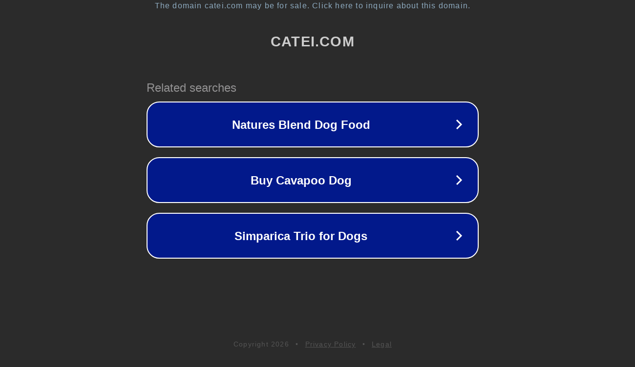

--- FILE ---
content_type: text/html; charset=utf-8
request_url: http://catei.com/
body_size: 1030
content:
<!doctype html>
<html data-adblockkey="MFwwDQYJKoZIhvcNAQEBBQADSwAwSAJBANDrp2lz7AOmADaN8tA50LsWcjLFyQFcb/P2Txc58oYOeILb3vBw7J6f4pamkAQVSQuqYsKx3YzdUHCvbVZvFUsCAwEAAQ==_VHR8dsrv5fZ/pS1JwwYbtbmCyz+h96oHplEZ72ImQNiPTA4XOrsiwvPHDctc53uFdTw5DDJnMY//Vtl3eesiSQ==" lang="en" style="background: #2B2B2B;">
<head>
    <meta charset="utf-8">
    <meta name="viewport" content="width=device-width, initial-scale=1">
    <link rel="icon" href="[data-uri]">
    <link rel="preconnect" href="https://www.google.com" crossorigin>
</head>
<body>
<div id="target" style="opacity: 0"></div>
<script>window.park = "[base64]";</script>
<script src="/bAzCBapJw.js"></script>
</body>
</html>
